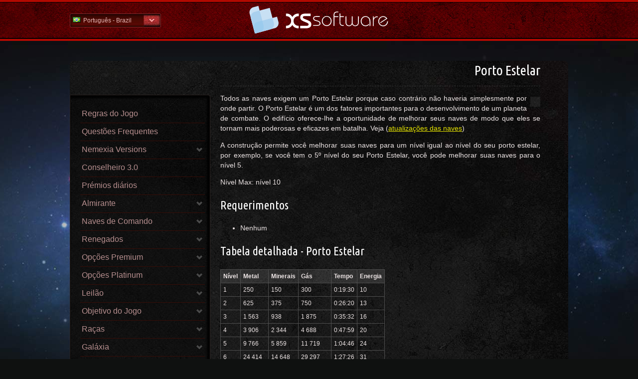

--- FILE ---
content_type: text/html; charset=UTF-8
request_url: http://help.xs-software.com/pt_BR/nemexia-350-311.html
body_size: 99138
content:
<!DOCTYPE html>
<!--[if lt IE 7]>      <html class="no-js lt-ie9 lt-ie8 lt-ie7"> <![endif]-->
<!--[if IE 7]>         <html class="no-js lt-ie9 lt-ie8"> <![endif]-->
<!--[if IE 8]>         <html class="no-js lt-ie9"> <![endif]-->
<!--[if gt IE 8]><!--> <html class="no-js"> <!--<![endif]-->
<head>
<title>XS Software | NEMEXIUS seção de juda | Confedera&amp;ccedil;&amp;atilde;o - Constru&amp;ccedil;&amp;otilde;es | Porto Estelar</title><meta http-equiv="X-UA-Compatible" content="IE=edge,chrome=1" >
<meta name="viewport" content="width=device-width" >
<meta http-equiv="Content-Type" content="text/html; charset=UTF-8" >
<meta name="description" content=" Jogo de Estratégia Espacial online-ajuda " >

<link href='http://fonts.googleapis.com/css?family=Ubuntu:400,700|Ubuntu+Condensed&subset=latin,cyrillic-ext,greek-ext,latin-ext' rel='stylesheet' type='text/css'>
<link href="/assets/img/favicon.ico" rel="shortcut icon" type="image/vnd.microsoft.icon" />
<link href="/assets/css/normalize.css" media="screen" rel="stylesheet" type="text/css" ><link href="/assets/css/main.css" media="screen" rel="stylesheet" type="text/css" >
<link href="/assets/css/normalize.css" media="screen" rel="stylesheet" type="text/css" ><link href="/assets/css/help.css" media="screen" rel="stylesheet" type="text/css" >
<link href="/assets/css/main.css" media="screen" rel="stylesheet" type="text/css" >
<link href="/assets/css/normalize.css" media="screen" rel="stylesheet" type="text/css" >

<link href='http://fonts.googleapis.com/css?family=Play:400,700&subset=latin,cyrillic-ext,greek-ext,greek,latin-ext,cyrillic' rel='stylesheet' type='text/css'>
</head>

<body dir="ltr" class="nemexia">


    <header class="wrapper clearfix">
    	<div id="headWrap">
    		<div id="headCont">
		    	<nav class="top-nav right">
	<div class="arrowNav"></div>
    <ul class="clearfix">
                <li>
            <a title="Arabic - Saudi Arabia" href="/ar_SA/nemexia-350-311.html" class="">
                <span class="flag ar_SA"></span>
                عربي            </a>
        </li>
                <li>
            <a title="Bulgarian - Bulgaria" href="/bg_BG/nemexia-350-311.html" class="">
                <span class="flag bg_BG"></span>
                Български            </a>
        </li>
                <li>
            <a title="Croatian - Croatia" href="/hr_HR/nemexia-350-311.html" class="">
                <span class="flag hr_HR"></span>
                Hrvatski            </a>
        </li>
                <li>
            <a title="Czech - Czech Republic" href="/cz_CZ/nemexia-350-311.html" class="">
                <span class="flag cz_CZ"></span>
                Česky            </a>
        </li>
                <li>
            <a title="English - Global" href="/en_EN/nemexia-350-311.html" class="">
                <span class="flag en_EN"></span>
                English            </a>
        </li>
                <li>
            <a title="Farsi - Iran" href="/ir_IR/nemexia-350-311.html" class="">
                <span class="flag ir_IR"></span>
                پارسی            </a>
        </li>
                <li>
            <a title="French - France" href="/fr_FR/nemexia-350-311.html" class="">
                <span class="flag fr_FR"></span>
                Français            </a>
        </li>
                <li>
            <a title="German - Germany" href="/de_DE/nemexia-350-311.html" class="">
                <span class="flag de_DE"></span>
                Deutsch            </a>
        </li>
                <li>
            <a title="Greek - Greece" href="/gr_GR/nemexia-350-311.html" class="">
                <span class="flag gr_GR"></span>
                Ελληνικά            </a>
        </li>
                <li>
            <a title="Hungarian - Hungary" href="/hu_HU/nemexia-350-311.html" class="">
                <span class="flag hu_HU"></span>
                Magyar            </a>
        </li>
                <li>
            <a title="Italian - Italy" href="/it_IT/nemexia-350-311.html" class="">
                <span class="flag it_IT"></span>
                Italiano            </a>
        </li>
                <li>
            <a title="Polish - Poland" href="/pl_PL/nemexia-350-311.html" class="">
                <span class="flag pl_PL"></span>
                Polski            </a>
        </li>
                <li>
            <a title="Portuguese - Brazil" href="/pt_BR/nemexia-350-311.html" class="active">
                <span class="flag pt_BR"></span>
                Português - Brazil            </a>
        </li>
                <li>
            <a title="Romania - Romania" href="/ro_RO/nemexia-350-311.html" class="">
                <span class="flag ro_RO"></span>
                Română            </a>
        </li>
                <li>
            <a title="Slovak - Slovakia" href="/sk_SK/nemexia-350-311.html" class="">
                <span class="flag sk_SK"></span>
                Slovenčina            </a>
        </li>
                <li>
            <a title="Spanish - Spain" href="/es_ES/nemexia-350-311.html" class="">
                <span class="flag es_ES"></span>
                Español            </a>
        </li>
                <li>
            <a title="Turkish - Turkey" href="/tr_TR/nemexia-350-311.html" class="">
                <span class="flag tr_TR"></span>
                Türkçe            </a>
        </li>
        </ul>
    <span class="current"><span class="flag pt_BR"></span>Português - Brazil</span>
</nav>


						        <a href="/pt_BR/nemexia.html" title="Bem-vindo à seção da ajuda" id="logo">
		            Ajuda home				</a>
						        
		        <!--<div id="search">
			        <input type="text" value="Pesquisa...">
			        <input type="button" value="">
		        </div>-->
		
		        
    		</div>
    	</div>

<!-- content start -->
<div class="content wrapper">
    <section class="content-inner clearfix">



<div class="clearfix">

    <aside id="gamesAside">
    
    
    

<!-- Topics tree start -->
<ul id="topics-tree">


                <li class="">
    	<div class="selectedTic"></div>
        <a href="/pt_BR/nemexia-1.html" title="Regras do Jogo">
            Regras do Jogo        </a>
    </li>
    

                <li class="">
    	<div class="selectedTic"></div>
        <a href="/pt_BR/nemexia-246.html" title="Questões Frequentes">
            Questões Frequentes        </a>
    </li>
    

                <li class=""><span role="link" title="Nemexia Versions">Nemexia Versions</span>
        <!-- Subtopics start -->
        <ul>
        
                        <li class="">
            	<div class="selectedTic"></div>
                <a href="/pt_BR/nemexia-1222-1221.html" title="Nemexius 3.5">
                    Nemexius 3.5                </a>
            </li>
        
                        <li class="">
            	<div class="selectedTic"></div>
                <a href="/pt_BR/nemexia-1222-38.html" title="Nemexius 2.5">
                    Nemexius 2.5                </a>
            </li>
        
                        <li class="">
            	<div class="selectedTic"></div>
                <a href="/pt_BR/nemexia-1222-75.html" title="Nemexius 3.0">
                    Nemexius 3.0                </a>
            </li>
                </ul>
        <!-- Subtopics end -->
    </li>
    

                <li class="">
    	<div class="selectedTic"></div>
        <a href="/pt_BR/nemexia-229.html" title="Conselheiro 3.0">
            Conselheiro 3.0        </a>
    </li>
    

                <li class="">
    	<div class="selectedTic"></div>
        <a href="/pt_BR/nemexia-171.html" title="Pr&eacute;mios di&aacute;rios">
            Pr&eacute;mios di&aacute;rios        </a>
    </li>
    

                <li class=""><span role="link" title="Almirante">Almirante</span>
        <!-- Subtopics start -->
        <ul>
        
                        <li class="">
            	<div class="selectedTic"></div>
                <a href="/pt_BR/nemexia-144-34.html" title="Visão Geral">
                    Visão Geral                </a>
            </li>
        
                        <li class="">
            	<div class="selectedTic"></div>
                <a href="/pt_BR/nemexia-144-71.html" title="Estatísticas do almirante">
                    Estatísticas do almirante                </a>
            </li>
        
                        <li class="">
            	<div class="selectedTic"></div>
                <a href="/pt_BR/nemexia-144-107.html" title="Habilidades do almirante">
                    Habilidades do almirante                </a>
            </li>
                </ul>
        <!-- Subtopics end -->
    </li>
    

                <li class=""><span role="link" title="Naves de Comando">Naves de Comando</span>
        <!-- Subtopics start -->
        <ul>
        
                        <li class="">
            	<div class="selectedTic"></div>
                <a href="/pt_BR/nemexia-192-35.html" title="NC Visão Geral">
                    NC Visão Geral                </a>
            </li>
        
                        <li class="">
            	<div class="selectedTic"></div>
                <a href="/pt_BR/nemexia-192-72.html" title="Corsário">
                    Corsário                </a>
            </li>
        
                        <li class="">
            	<div class="selectedTic"></div>
                <a href="/pt_BR/nemexia-192-108.html" title="Caçador">
                    Caçador                </a>
            </li>
        
                        <li class="">
            	<div class="selectedTic"></div>
                <a href="/pt_BR/nemexia-192-141.html" title="Executor">
                    Executor                </a>
            </li>
        
                        <li class="">
            	<div class="selectedTic"></div>
                <a href="/pt_BR/nemexia-192-169.html" title="Escavadeira">
                    Escavadeira                </a>
            </li>
        
                        <li class="">
            	<div class="selectedTic"></div>
                <a href="/pt_BR/nemexia-192-191.html" title="Tufão">
                    Tufão                </a>
            </li>
        
                        <li class="">
            	<div class="selectedTic"></div>
                <a href="/pt_BR/nemexia-192-210.html" title="Víbora">
                    Víbora                </a>
            </li>
        
                        <li class="">
            	<div class="selectedTic"></div>
                <a href="/pt_BR/nemexia-192-228.html" title="Corruptor">
                    Corruptor                </a>
            </li>
        
                        <li class="">
            	<div class="selectedTic"></div>
                <a href="/pt_BR/nemexia-192-245.html" title="Escorpião">
                    Escorpião                </a>
            </li>
        
                        <li class="">
            	<div class="selectedTic"></div>
                <a href="/pt_BR/nemexia-192-258.html" title="Anihilator">
                    Anihilator                </a>
            </li>
        
                        <li class="">
            	<div class="selectedTic"></div>
                <a href="/pt_BR/nemexia-192-271.html" title="Regenerator">
                    Regenerator                </a>
            </li>
                </ul>
        <!-- Subtopics end -->
    </li>
    

                <li class=""><span role="link" title="Renegados">Renegados</span>
        <!-- Subtopics start -->
        <ul>
        
                        <li class="">
            	<div class="selectedTic"></div>
                <a href="/pt_BR/nemexia-111-37.html" title="Renegados">
                    Renegados                </a>
            </li>
        
                        <li class="">
            	<div class="selectedTic"></div>
                <a href="/pt_BR/nemexia-111-143.html" title="Naves dos Renegados">
                    Naves dos Renegados                </a>
            </li>
        
                        <li class="">
            	<div class="selectedTic"></div>
                <a href="/pt_BR/nemexia-111-110.html" title="Ataque de Renegados">
                    Ataque de Renegados                </a>
            </li>
        
                        <li class="">
            	<div class="selectedTic"></div>
                <a href="/pt_BR/nemexia-111-74.html" title="Espionagem dos Renegados">
                    Espionagem dos Renegados                </a>
            </li>
                </ul>
        <!-- Subtopics end -->
    </li>
    

                <li class=""><span role="link" title="Op&ccedil;&otilde;es Premium">Op&ccedil;&otilde;es Premium</span>
        <!-- Subtopics start -->
        <ul>
        
                        <li class="">
            	<div class="selectedTic"></div>
                <a href="/pt_BR/nemexia-259-145.html" title="Créditos">
                    Créditos                </a>
            </li>
        
                        <li class="">
            	<div class="selectedTic"></div>
                <a href="/pt_BR/nemexia-259-1216.html" title="C&aacute;psulas">
                    C&aacute;psulas                </a>
            </li>
        
                        <li class="">
            	<div class="selectedTic"></div>
                <a href="/pt_BR/nemexia-259-282.html" title="Conta Premium">
                    Conta Premium                </a>
            </li>
        
                        <li class="">
            	<div class="selectedTic"></div>
                <a href="/pt_BR/nemexia-259-315.html" title="Especialidades">
                    Especialidades                </a>
            </li>
        
                        <li class="">
            	<div class="selectedTic"></div>
                <a href="/pt_BR/nemexia-259-172.html" title="Segurança Galática">
                    Segurança Galática                </a>
            </li>
        
                        <li class="">
            	<div class="selectedTic"></div>
                <a href="/pt_BR/nemexia-259-113.html" title="Consum&iacute;veis">
                    Consum&iacute;veis                </a>
            </li>
        
                        <li class="">
            	<div class="selectedTic"></div>
                <a href="/pt_BR/nemexia-259-303.html" title="Compra de Recursos">
                    Compra de Recursos                </a>
            </li>
        
                        <li class="">
            	<div class="selectedTic"></div>
                <a href="/pt_BR/nemexia-259-193.html" title="Construção Instantânea">
                    Construção Instantânea                </a>
            </li>
        
                        <li class="">
            	<div class="selectedTic"></div>
                <a href="/pt_BR/nemexia-259-212.html" title="Pesquisa Imediata">
                    Pesquisa Imediata                </a>
            </li>
        
                        <li class="">
            	<div class="selectedTic"></div>
                <a href="/pt_BR/nemexia-259-260.html" title="Compra de Ozônio">
                    Compra de Ozônio                </a>
            </li>
        
                        <li class="">
            	<div class="selectedTic"></div>
                <a href="/pt_BR/nemexia-259-291.html" title="Proteção">
                    Proteção                </a>
            </li>
        
                        <li class="">
            	<div class="selectedTic"></div>
                <a href="/pt_BR/nemexia-259-321.html" title="Férias">
                    Férias                </a>
            </li>
        
                        <li class="">
            	<div class="selectedTic"></div>
                <a href="/pt_BR/nemexia-259-309.html" title="Aventura Espacial">
                    Aventura Espacial                </a>
            </li>
        
                        <li class="">
            	<div class="selectedTic"></div>
                <a href="/pt_BR/nemexia-259-77.html" title="Trocar seu Nickname">
                    Trocar seu Nickname                </a>
            </li>
        
                        <li class="">
            	<div class="selectedTic"></div>
                <a href="/pt_BR/nemexia-259-247.html" title="Colorir seu nome ">
                    Colorir seu nome                 </a>
            </li>
        
                        <li class="">
            	<div class="selectedTic"></div>
                <a href="/pt_BR/nemexia-259-273.html" title="Imagem do Planeta">
                    Imagem do Planeta                </a>
            </li>
        
                        <li class="">
            	<div class="selectedTic"></div>
                <a href="/pt_BR/nemexia-259-297.html" title="Realocar seu Planeta">
                    Realocar seu Planeta                </a>
            </li>
        
                        <li class="">
            	<div class="selectedTic"></div>
                <a href="/pt_BR/nemexia-259-3.html" title="Logótipo da Aliança">
                    Logótipo da Aliança                </a>
            </li>
        
                        <li class="">
            	<div class="selectedTic"></div>
                <a href="/pt_BR/nemexia-259-40.html" title="Colorir seu nome de Aliança">
                    Colorir seu nome de Aliança                </a>
            </li>
        
                        <li class="">
            	<div class="selectedTic"></div>
                <a href="/pt_BR/nemexia-259-327.html" title="Cupons">
                    Cupons                </a>
            </li>
        
                        <li class="">
            	<div class="selectedTic"></div>
                <a href="/pt_BR/nemexia-259-230.html" title="Motivação">
                    Motivação                </a>
            </li>
        
                        <li class="">
            	<div class="selectedTic"></div>
                <a href="/pt_BR/nemexia-259-1218.html" title="Ofertas Especiais">
                    Ofertas Especiais                </a>
            </li>
                </ul>
        <!-- Subtopics end -->
    </li>
    

                <li class=""><span role="link" title="Op&ccedil;&otilde;es Platinum">Op&ccedil;&otilde;es Platinum</span>
        <!-- Subtopics start -->
        <ul>
        
                        <li class="">
            	<div class="selectedTic"></div>
                <a href="/pt_BR/nemexia-272-281.html" title="Programa Platinum">
                    Programa Platinum                </a>
            </li>
        
                        <li class="">
            	<div class="selectedTic"></div>
                <a href="/pt_BR/nemexia-272-2.html" title="Estrelas">
                    Estrelas                </a>
            </li>
        
                        <li class="">
            	<div class="selectedTic"></div>
                <a href="/pt_BR/nemexia-272-39.html" title="Conta Platinum Premium">
                    Conta Platinum Premium                </a>
            </li>
        
                        <li class="">
            	<div class="selectedTic"></div>
                <a href="/pt_BR/nemexia-272-76.html" title="Proteçao Platinum">
                    Proteçao Platinum                </a>
            </li>
        
                        <li class="">
            	<div class="selectedTic"></div>
                <a href="/pt_BR/nemexia-272-112.html" title="Férias Platinum">
                    Férias Platinum                </a>
            </li>
                </ul>
        <!-- Subtopics end -->
    </li>
    

                <li class=""><span role="link" title="Leil&atilde;o">Leil&atilde;o</span>
        <!-- Subtopics start -->
        <ul>
        
                        <li class="">
            	<div class="selectedTic"></div>
                <a href="/pt_BR/nemexia-290-36.html" title="Lailão Visão Geral">
                    Lailão Visão Geral                </a>
            </li>
        
                        <li class="">
            	<div class="selectedTic"></div>
                <a href="/pt_BR/nemexia-290-109.html" title="Apostar no Leilão">
                    Apostar no Leilão                </a>
            </li>
        
                        <li class="">
            	<div class="selectedTic"></div>
                <a href="/pt_BR/nemexia-290-142.html" title="Comprar no Leilão">
                    Comprar no Leilão                </a>
            </li>
        
                        <li class="">
            	<div class="selectedTic"></div>
                <a href="/pt_BR/nemexia-290-73.html" title="Pacotes no Leil&atilde;o">
                    Pacotes no Leil&atilde;o                </a>
            </li>
        
                        <li class="">
            	<div class="selectedTic"></div>
                <a href="/pt_BR/nemexia-290-170.html" title="Pacotes Ganhos">
                    Pacotes Ganhos                </a>
            </li>
                </ul>
        <!-- Subtopics end -->
    </li>
    

                <li class=""><span role="link" title="Objetivo do Jogo">Objetivo do Jogo</span>
        <!-- Subtopics start -->
        <ul>
        
                        <li class="">
            	<div class="selectedTic"></div>
                <a href="/pt_BR/nemexia-296-4.html" title="Objetivo do Jogo Visão Geral">
                    Objetivo do Jogo Visão Geral                </a>
            </li>
        
                        <li class="">
            	<div class="selectedTic"></div>
                <a href="/pt_BR/nemexia-296-41.html" title="Planeta de Equipe">
                    Planeta de Equipe                </a>
            </li>
        
                        <li class="">
            	<div class="selectedTic"></div>
                <a href="/pt_BR/nemexia-296-78.html" title="Cristais">
                    Cristais                </a>
            </li>
        
                        <li class="">
            	<div class="selectedTic"></div>
                <a href="/pt_BR/nemexia-296-114.html" title="Obeliscos">
                    Obeliscos                </a>
            </li>
        
                        <li class="">
            	<div class="selectedTic"></div>
                <a href="/pt_BR/nemexia-296-146.html" title="Supremo Portal Interestelar (SPI)">
                    Supremo Portal Interestelar (SPI)                </a>
            </li>
                </ul>
        <!-- Subtopics end -->
    </li>
    

                <li class=""><span role="link" title="Ra&ccedil;as">Ra&ccedil;as</span>
        <!-- Subtopics start -->
        <ul>
        
                        <li class="">
            	<div class="selectedTic"></div>
                <a href="/pt_BR/nemexia-302-5.html" title="Ra&ccedil;as ">
                    Ra&ccedil;as                 </a>
            </li>
        
                        <li class="">
            	<div class="selectedTic"></div>
                <a href="/pt_BR/nemexia-302-42.html" title="Confedera&ccedil;&atilde;o">
                    Confedera&ccedil;&atilde;o                </a>
            </li>
        
                        <li class="">
            	<div class="selectedTic"></div>
                <a href="/pt_BR/nemexia-302-79.html" title="Terteths">
                    Terteths                </a>
            </li>
        
                        <li class="">
            	<div class="selectedTic"></div>
                <a href="/pt_BR/nemexia-302-115.html" title="Noxis">
                    Noxis                </a>
            </li>
                </ul>
        <!-- Subtopics end -->
    </li>
    

                <li class=""><span role="link" title="Gal&aacute;xia">Gal&aacute;xia</span>
        <!-- Subtopics start -->
        <ul>
        
                        <li class="">
            	<div class="selectedTic"></div>
                <a href="/pt_BR/nemexia-314-6.html" title="Galáxia">
                    Galáxia                </a>
            </li>
        
                        <li class="">
            	<div class="selectedTic"></div>
                <a href="/pt_BR/nemexia-314-173.html" title="Legenda">
                    Legenda                </a>
            </li>
        
                        <li class="">
            	<div class="selectedTic"></div>
                <a href="/pt_BR/nemexia-314-80.html" title="Planetas">
                    Planetas                </a>
            </li>
        
                        <li class="">
            	<div class="selectedTic"></div>
                <a href="/pt_BR/nemexia-314-116.html" title="Planetas de Equipe">
                    Planetas de Equipe                </a>
            </li>
        
                        <li class="">
            	<div class="selectedTic"></div>
                <a href="/pt_BR/nemexia-314-43.html" title="Sóis">
                    Sóis                </a>
            </li>
        
                        <li class="">
            	<div class="selectedTic"></div>
                <a href="/pt_BR/nemexia-314-147.html" title="Asteróides">
                    Asteróides                </a>
            </li>
                </ul>
        <!-- Subtopics end -->
    </li>
    

                <li class=""><span role="link" title="Universo">Universo</span>
        <!-- Subtopics start -->
        <ul>
        
                        <li class="">
            	<div class="selectedTic"></div>
                <a href="/pt_BR/nemexia-308-33.html" title="Universo Visão Geral">
                    Universo Visão Geral                </a>
            </li>
        
                        <li class="">
            	<div class="selectedTic"></div>
                <a href="/pt_BR/nemexia-308-70.html" title="Morte Súbita">
                    Morte Súbita                </a>
            </li>
        
                        <li class="">
            	<div class="selectedTic"></div>
                <a href="/pt_BR/nemexia-308-106.html" title="Reinicio do Round">
                    Reinicio do Round                </a>
            </li>
                </ul>
        <!-- Subtopics end -->
    </li>
    

                <li class=""><span role="link" title="Eventos Aleat&oacute;rios">Eventos Aleat&oacute;rios</span>
        <!-- Subtopics start -->
        <ul>
        
                        <li class="">
            	<div class="selectedTic"></div>
                <a href="/pt_BR/nemexia-320-31.html" title="Eventos Aleat&oacute;rios Vis&atilde;o Geral">
                    Eventos Aleat&oacute;rios Vis&atilde;o Geral                </a>
            </li>
        
                        <li class="">
            	<div class="selectedTic"></div>
                <a href="/pt_BR/nemexia-320-68.html" title="Eventos Aleatórios Positivos">
                    Eventos Aleatórios Positivos                </a>
            </li>
        
                        <li class="">
            	<div class="selectedTic"></div>
                <a href="/pt_BR/nemexia-320-104.html" title="Eventos Aleat&oacute;rios Negativos">
                    Eventos Aleat&oacute;rios Negativos                </a>
            </li>
                </ul>
        <!-- Subtopics end -->
    </li>
    

                <li class=""><span role="link" title="Planeta">Planeta</span>
        <!-- Subtopics start -->
        <ul>
        
                        <li class="">
            	<div class="selectedTic"></div>
                <a href="/pt_BR/nemexia-326-8.html" title="Planeta">
                    Planeta                </a>
            </li>
        
                        <li class="">
            	<div class="selectedTic"></div>
                <a href="/pt_BR/nemexia-326-175.html" title="Opções do Planeta">
                    Opções do Planeta                </a>
            </li>
        
                        <li class="">
            	<div class="selectedTic"></div>
                <a href="/pt_BR/nemexia-326-45.html" title="Zonas do Planeta">
                    Zonas do Planeta                </a>
            </li>
        
                        <li class="">
            	<div class="selectedTic"></div>
                <a href="/pt_BR/nemexia-326-82.html" title="Filas no Planeta">
                    Filas no Planeta                </a>
            </li>
        
                        <li class="">
            	<div class="selectedTic"></div>
                <a href="/pt_BR/nemexia-326-118.html" title="Colonizar um Planeta">
                    Colonizar um Planeta                </a>
            </li>
        
                        <li class="">
            	<div class="selectedTic"></div>
                <a href="/pt_BR/nemexia-326-149.html" title="Destruir Planeta">
                    Destruir Planeta                </a>
            </li>
                </ul>
        <!-- Subtopics end -->
    </li>
    

                <li class=""><span role="link" title="Constru&ccedil;&otilde;es">Constru&ccedil;&otilde;es</span>
        <!-- Subtopics start -->
        <ul>
        
                        <li class="">
            	<div class="selectedTic"></div>
                <a href="/pt_BR/nemexia-331-18.html" title="Construções Visão Geral">
                    Construções Visão Geral                </a>
            </li>
        
                        <li class="">
            	<div class="selectedTic"></div>
                <a href="/pt_BR/nemexia-331-55.html" title="Destruição de Construções">
                    Destruição de Construções                </a>
            </li>
                </ul>
        <!-- Subtopics end -->
    </li>
    

                <li class=""><span role="link" title="Recursos">Recursos</span>
        <!-- Subtopics start -->
        <ul>
        
                        <li class="">
            	<div class="selectedTic"></div>
                <a href="/pt_BR/nemexia-329-7.html" title="Recursos Visão Geral">
                    Recursos Visão Geral                </a>
            </li>
        
                        <li class="">
            	<div class="selectedTic"></div>
                <a href="/pt_BR/nemexia-329-44.html" title="Metal">
                    Metal                </a>
            </li>
        
                        <li class="">
            	<div class="selectedTic"></div>
                <a href="/pt_BR/nemexia-329-81.html" title="Minerais">
                    Minerais                </a>
            </li>
        
                        <li class="">
            	<div class="selectedTic"></div>
                <a href="/pt_BR/nemexia-329-117.html" title="Gás">
                    Gás                </a>
            </li>
        
                        <li class="">
            	<div class="selectedTic"></div>
                <a href="/pt_BR/nemexia-329-213.html" title="Sucata">
                    Sucata                </a>
            </li>
        
                        <li class="">
            	<div class="selectedTic"></div>
                <a href="/pt_BR/nemexia-329-148.html" title="Energia">
                    Energia                </a>
            </li>
        
                        <li class="">
            	<div class="selectedTic"></div>
                <a href="/pt_BR/nemexia-329-174.html" title="População">
                    População                </a>
            </li>
        
                        <li class="">
            	<div class="selectedTic"></div>
                <a href="/pt_BR/nemexia-329-194.html" title="Ozônio">
                    Ozônio                </a>
            </li>
                </ul>
        <!-- Subtopics end -->
    </li>
    

                <li class=""><span role="link" title="Ci&ecirc;ncias">Ci&ecirc;ncias</span>
        <!-- Subtopics start -->
        <ul>
        
                        <li class="">
            	<div class="selectedTic"></div>
                <a href="/pt_BR/nemexia-333-10.html" title="Ciências Visão Geral">
                    Ciências Visão Geral                </a>
            </li>
        
                        <li class="">
            	<div class="selectedTic"></div>
                <a href="/pt_BR/nemexia-333-47.html" title="Física">
                    Física                </a>
            </li>
        
                        <li class="">
            	<div class="selectedTic"></div>
                <a href="/pt_BR/nemexia-333-84.html" title="Química">
                    Química                </a>
            </li>
        
                        <li class="">
            	<div class="selectedTic"></div>
                <a href="/pt_BR/nemexia-333-120.html" title="Matemática">
                    Matemática                </a>
            </li>
        
                        <li class="">
            	<div class="selectedTic"></div>
                <a href="/pt_BR/nemexia-333-151.html" title="Astronomia">
                    Astronomia                </a>
            </li>
        
                        <li class="">
            	<div class="selectedTic"></div>
                <a href="/pt_BR/nemexia-333-177.html" title="Espionagem">
                    Espionagem                </a>
            </li>
        
                        <li class="">
            	<div class="selectedTic"></div>
                <a href="/pt_BR/nemexia-333-196.html" title="Systemas Radar">
                    Systemas Radar                </a>
            </li>
        
                        <li class="">
            	<div class="selectedTic"></div>
                <a href="/pt_BR/nemexia-333-215.html" title="Defesa de Naves">
                    Defesa de Naves                </a>
            </li>
        
                        <li class="">
            	<div class="selectedTic"></div>
                <a href="/pt_BR/nemexia-333-249.html" title="Motores à Jato">
                    Motores à Jato                </a>
            </li>
        
                        <li class="">
            	<div class="selectedTic"></div>
                <a href="/pt_BR/nemexia-333-232.html" title="Células de Combustível">
                    Células de Combustível                </a>
            </li>
        
                        <li class="">
            	<div class="selectedTic"></div>
                <a href="/pt_BR/nemexia-333-262.html" title="Ciência do Laser">
                    Ciência do Laser                </a>
            </li>
        
                        <li class="">
            	<div class="selectedTic"></div>
                <a href="/pt_BR/nemexia-333-274.html" title="Ciência do Íon">
                    Ciência do Íon                </a>
            </li>
        
                        <li class="">
            	<div class="selectedTic"></div>
                <a href="/pt_BR/nemexia-333-283.html" title="Ciência do Plasma">
                    Ciência do Plasma                </a>
            </li>
        
                        <li class="">
            	<div class="selectedTic"></div>
                <a href="/pt_BR/nemexia-333-292.html" title="Ecologia">
                    Ecologia                </a>
            </li>
        
                        <li class="">
            	<div class="selectedTic"></div>
                <a href="/pt_BR/nemexia-333-298.html" title="Hiperespaço">
                    Hiperespaço                </a>
            </li>
        
                        <li class="">
            	<div class="selectedTic"></div>
                <a href="/pt_BR/nemexia-333-304.html" title="Universos Paralelos">
                    Universos Paralelos                </a>
            </li>
        
                        <li class="">
            	<div class="selectedTic"></div>
                <a href="/pt_BR/nemexia-333-328.html" title="Construção Definitiva">
                    Construção Definitiva                </a>
            </li>
        
                        <li class="">
            	<div class="selectedTic"></div>
                <a href="/pt_BR/nemexia-333-310.html" title="Armadura Leve">
                    Armadura Leve                </a>
            </li>
        
                        <li class="">
            	<div class="selectedTic"></div>
                <a href="/pt_BR/nemexia-333-316.html" title="Armadura M&eacute;dia">
                    Armadura M&eacute;dia                </a>
            </li>
        
                        <li class="">
            	<div class="selectedTic"></div>
                <a href="/pt_BR/nemexia-333-322.html" title="Armadura Pesada">
                    Armadura Pesada                </a>
            </li>
        
                        <li class="">
            	<div class="selectedTic"></div>
                <a href="/pt_BR/nemexia-333-330.html" title="Força de Ataque">
                    Força de Ataque                </a>
            </li>
        
                        <li class="">
            	<div class="selectedTic"></div>
                <a href="/pt_BR/nemexia-333-332.html" title="Defesa Imediata">
                    Defesa Imediata                </a>
            </li>
        
                        <li class="">
            	<div class="selectedTic"></div>
                <a href="/pt_BR/nemexia-333-334.html" title="Dano Crítico">
                    Dano Crítico                </a>
            </li>
                </ul>
        <!-- Subtopics end -->
    </li>
    

                <li class=""><span role="link" title="Naves">Naves</span>
        <!-- Subtopics start -->
        <ul>
        
                        <li class="">
            	<div class="selectedTic"></div>
                <a href="/pt_BR/nemexia-335-16.html" title="Naves Visão Geral">
                    Naves Visão Geral                </a>
            </li>
        
                        <li class="">
            	<div class="selectedTic"></div>
                <a href="/pt_BR/nemexia-335-90.html" title="Arma das Naves">
                    Arma das Naves                </a>
            </li>
        
                        <li class="">
            	<div class="selectedTic"></div>
                <a href="/pt_BR/nemexia-335-126.html" title="Arma das Naves">
                    Arma das Naves                </a>
            </li>
        
                        <li class="">
            	<div class="selectedTic"></div>
                <a href="/pt_BR/nemexia-335-53.html" title="Caractarísticas das Naves">
                    Caractarísticas das Naves                </a>
            </li>
        
                        <li class="">
            	<div class="selectedTic"></div>
                <a href="/pt_BR/nemexia-335-155.html" title="Atualizações de Naves">
                    Atualizações de Naves                </a>
            </li>
                </ul>
        <!-- Subtopics end -->
    </li>
    

                <li class=""><span role="link" title="Habilidades">Habilidades</span>
        <!-- Subtopics start -->
        <ul>
        
                        <li class="">
            	<div class="selectedTic"></div>
                <a href="/pt_BR/nemexia-336-28.html" title="Habilidades Visão Geral">
                    Habilidades Visão Geral                </a>
            </li>
        
                        <li class="">
            	<div class="selectedTic"></div>
                <a href="/pt_BR/nemexia-336-65.html" title="Ignorar armadura">
                    Ignorar armadura                </a>
            </li>
        
                        <li class="">
            	<div class="selectedTic"></div>
                <a href="/pt_BR/nemexia-336-101.html" title="Devastar">
                    Devastar                </a>
            </li>
        
                        <li class="">
            	<div class="selectedTic"></div>
                <a href="/pt_BR/nemexia-336-137.html" title="VIda B&ocirc;nus">
                    VIda B&ocirc;nus                </a>
            </li>
        
                        <li class="">
            	<div class="selectedTic"></div>
                <a href="/pt_BR/nemexia-336-165.html" title="Incentivador de armadura">
                    Incentivador de armadura                </a>
            </li>
        
                        <li class="">
            	<div class="selectedTic"></div>
                <a href="/pt_BR/nemexia-336-189.html" title="Reviver">
                    Reviver                </a>
            </li>
        
                        <li class="">
            	<div class="selectedTic"></div>
                <a href="/pt_BR/nemexia-336-208.html" title="Mega poder">
                    Mega poder                </a>
            </li>
        
                        <li class="">
            	<div class="selectedTic"></div>
                <a href="/pt_BR/nemexia-336-226.html" title="Congelando">
                    Congelando                </a>
            </li>
        
                        <li class="">
            	<div class="selectedTic"></div>
                <a href="/pt_BR/nemexia-336-243.html" title="Artilharia">
                    Artilharia                </a>
            </li>
        
                        <li class="">
            	<div class="selectedTic"></div>
                <a href="/pt_BR/nemexia-336-256.html" title="Detonação">
                    Detonação                </a>
            </li>
        
                        <li class="">
            	<div class="selectedTic"></div>
                <a href="/pt_BR/nemexia-336-269.html" title="Destruindo planetas">
                    Destruindo planetas                </a>
            </li>
                </ul>
        <!-- Subtopics end -->
    </li>
    

                <li class=""><span role="link" title="Defesa">Defesa</span>
        <!-- Subtopics start -->
        <ul>
        
                        <li class="">
            	<div class="selectedTic"></div>
                <a href="/pt_BR/nemexia-337-17.html" title="Defesa Visão Geral">
                    Defesa Visão Geral                </a>
            </li>
        
                        <li class="">
            	<div class="selectedTic"></div>
                <a href="/pt_BR/nemexia-337-91.html" title="Arma da Defesa">
                    Arma da Defesa                </a>
            </li>
        
                        <li class="">
            	<div class="selectedTic"></div>
                <a href="/pt_BR/nemexia-337-127.html" title="Armaduras da Defesa">
                    Armaduras da Defesa                </a>
            </li>
        
                        <li class="">
            	<div class="selectedTic"></div>
                <a href="/pt_BR/nemexia-337-54.html" title="Características da Defesa">
                    Características da Defesa                </a>
            </li>
                </ul>
        <!-- Subtopics end -->
    </li>
    

                <li class=""><span role="link" title="V&ocirc;os">V&ocirc;os</span>
        <!-- Subtopics start -->
        <ul>
        
                        <li class="">
            	<div class="selectedTic"></div>
                <a href="/pt_BR/nemexia-338-9.html" title="Vôos Visão Geral">
                    Vôos Visão Geral                </a>
            </li>
        
                        <li class="">
            	<div class="selectedTic"></div>
                <a href="/pt_BR/nemexia-338-83.html" title="Espionagem">
                    Espionagem                </a>
            </li>
        
                        <li class="">
            	<div class="selectedTic"></div>
                <a href="/pt_BR/nemexia-338-46.html" title="Transporte">
                    Transporte                </a>
            </li>
        
                        <li class="">
            	<div class="selectedTic"></div>
                <a href="/pt_BR/nemexia-338-119.html" title="Ataque">
                    Ataque                </a>
            </li>
        
                        <li class="">
            	<div class="selectedTic"></div>
                <a href="/pt_BR/nemexia-338-150.html" title="Pirataria">
                    Pirataria                </a>
            </li>
        
                        <li class="">
            	<div class="selectedTic"></div>
                <a href="/pt_BR/nemexia-338-176.html" title="Estação">
                    Estação                </a>
            </li>
        
                        <li class="">
            	<div class="selectedTic"></div>
                <a href="/pt_BR/nemexia-338-195.html" title="Reciclagem">
                    Reciclagem                </a>
            </li>
        
                        <li class="">
            	<div class="selectedTic"></div>
                <a href="/pt_BR/nemexia-338-214.html" title="Suporte de Sol">
                    Suporte de Sol                </a>
            </li>
        
                        <li class="">
            	<div class="selectedTic"></div>
                <a href="/pt_BR/nemexia-338-231.html" title="Colonização">
                    Colonização                </a>
            </li>
        
                        <li class="">
            	<div class="selectedTic"></div>
                <a href="/pt_BR/nemexia-338-248.html" title="Astrocolheita">
                    Astrocolheita                </a>
            </li>
        
                        <li class="">
            	<div class="selectedTic"></div>
                <a href="/pt_BR/nemexia-338-261.html" title="Viagem Espacial">
                    Viagem Espacial                </a>
            </li>
                </ul>
        <!-- Subtopics end -->
    </li>
    

                <li class=""><span role="link" title="Batalhas">Batalhas</span>
        <!-- Subtopics start -->
        <ul>
        
                        <li class="">
            	<div class="selectedTic"></div>
                <a href="/pt_BR/nemexia-339-15.html" title="Sistema de batalha">
                    Sistema de batalha                </a>
            </li>
        
                        <li class="">
            	<div class="selectedTic"></div>
                <a href="/pt_BR/nemexia-339-52.html" title="Relatório de Batalha">
                    Relatório de Batalha                </a>
            </li>
        
                        <li class="">
            	<div class="selectedTic"></div>
                <a href="/pt_BR/nemexia-339-89.html" title="Batalha Visão Geral">
                    Batalha Visão Geral                </a>
            </li>
        
                        <li class="">
            	<div class="selectedTic"></div>
                <a href="/pt_BR/nemexia-339-125.html" title="Simulador de Batalha">
                    Simulador de Batalha                </a>
            </li>
                </ul>
        <!-- Subtopics end -->
    </li>
    

                <li class=""><span role="link" title="Alian&ccedil;as">Alian&ccedil;as</span>
        <!-- Subtopics start -->
        <ul>
        
                        <li class="">
            	<div class="selectedTic"></div>
                <a href="/pt_BR/nemexia-340-11.html" title="Aliança Visão Geral">
                    Aliança Visão Geral                </a>
            </li>
        
                        <li class="">
            	<div class="selectedTic"></div>
                <a href="/pt_BR/nemexia-340-1219.html" title="N&iacute;veis da Alian&ccedil;a">
                    N&iacute;veis da Alian&ccedil;a                </a>
            </li>
        
                        <li class="">
            	<div class="selectedTic"></div>
                <a href="/pt_BR/nemexia-340-1220.html" title="Habilidades da Alian&ccedil;a">
                    Habilidades da Alian&ccedil;a                </a>
            </li>
        
                        <li class="">
            	<div class="selectedTic"></div>
                <a href="/pt_BR/nemexia-340-48.html" title="Líder da Aliança">
                    Líder da Aliança                </a>
            </li>
        
                        <li class="">
            	<div class="selectedTic"></div>
                <a href="/pt_BR/nemexia-340-85.html" title="Rankings">
                    Rankings                </a>
            </li>
        
                        <li class="">
            	<div class="selectedTic"></div>
                <a href="/pt_BR/nemexia-340-121.html" title="Juntar uma Aliança">
                    Juntar uma Aliança                </a>
            </li>
        
                        <li class="">
            	<div class="selectedTic"></div>
                <a href="/pt_BR/nemexia-340-152.html" title="Deixar uma Aliança">
                    Deixar uma Aliança                </a>
            </li>
                </ul>
        <!-- Subtopics end -->
    </li>
    

                <li class=""><span role="link" title="Pol&iacute;ticas">Pol&iacute;ticas</span>
        <!-- Subtopics start -->
        <ul>
        
                        <li class="">
            	<div class="selectedTic"></div>
                <a href="/pt_BR/nemexia-341-12.html" title="Política Visão Geral">
                    Política Visão Geral                </a>
            </li>
        
                        <li class="">
            	<div class="selectedTic"></div>
                <a href="/pt_BR/nemexia-341-86.html" title="Aliança Militar">
                    Aliança Militar                </a>
            </li>
        
                        <li class="">
            	<div class="selectedTic"></div>
                <a href="/pt_BR/nemexia-341-122.html" title="Pacto de Não-Agressão (PNA)">
                    Pacto de Não-Agressão (PNA)                </a>
            </li>
        
                        <li class="">
            	<div class="selectedTic"></div>
                <a href="/pt_BR/nemexia-341-49.html" title="Guerra">
                    Guerra                </a>
            </li>
                </ul>
        <!-- Subtopics end -->
    </li>
    

                <li class=""><span role="link" title="Planeta de Equipe">Planeta de Equipe</span>
        <!-- Subtopics start -->
        <ul>
        
                        <li class="">
            	<div class="selectedTic"></div>
                <a href="/pt_BR/nemexia-342-13.html" title="Planeta de Equipe Visão Geral">
                    Planeta de Equipe Visão Geral                </a>
            </li>
        
                        <li class="">
            	<div class="selectedTic"></div>
                <a href="/pt_BR/nemexia-342-50.html" title="Delaração de Planeta de Equipe">
                    Delaração de Planeta de Equipe                </a>
            </li>
        
                        <li class="">
            	<div class="selectedTic"></div>
                <a href="/pt_BR/nemexia-342-87.html" title="Gestão do Planeta de Equipe ">
                    Gestão do Planeta de Equipe                 </a>
            </li>
        
                        <li class="">
            	<div class="selectedTic"></div>
                <a href="/pt_BR/nemexia-342-123.html" title="Zonas do Planeta de Equipe">
                    Zonas do Planeta de Equipe                </a>
            </li>
        
                        <li class="">
            	<div class="selectedTic"></div>
                <a href="/pt_BR/nemexia-342-153.html" title="Filas no Planeta de Equipe">
                    Filas no Planeta de Equipe                </a>
            </li>
        
                        <li class="">
            	<div class="selectedTic"></div>
                <a href="/pt_BR/nemexia-342-178.html" title="Construções no Planeta de Equipe">
                    Construções no Planeta de Equipe                </a>
            </li>
        
                        <li class="">
            	<div class="selectedTic"></div>
                <a href="/pt_BR/nemexia-342-197.html" title="Ciências no Planeta de Equipe">
                    Ciências no Planeta de Equipe                </a>
            </li>
        
                        <li class="">
            	<div class="selectedTic"></div>
                <a href="/pt_BR/nemexia-342-216.html" title="Naves no Planeta de Equipe">
                    Naves no Planeta de Equipe                </a>
            </li>
        
                        <li class="">
            	<div class="selectedTic"></div>
                <a href="/pt_BR/nemexia-342-233.html" title="Defesa no Planeta de Equipe">
                    Defesa no Planeta de Equipe                </a>
            </li>
                </ul>
        <!-- Subtopics end -->
    </li>
    

                <li class=""><span role="link" title="V&ocirc;os de Equipe">V&ocirc;os de Equipe</span>
        <!-- Subtopics start -->
        <ul>
        
                        <li class="">
            	<div class="selectedTic"></div>
                <a href="/pt_BR/nemexia-343-14.html" title="Vôos de Equipe Visão Geral">
                    Vôos de Equipe Visão Geral                </a>
            </li>
        
                        <li class="">
            	<div class="selectedTic"></div>
                <a href="/pt_BR/nemexia-343-51.html" title="Espionagem de Equipe">
                    Espionagem de Equipe                </a>
            </li>
        
                        <li class="">
            	<div class="selectedTic"></div>
                <a href="/pt_BR/nemexia-343-154.html" title="Ataque de Sol">
                    Ataque de Sol                </a>
            </li>
        
                        <li class="">
            	<div class="selectedTic"></div>
                <a href="/pt_BR/nemexia-343-88.html" title="Ataque de Equipe">
                    Ataque de Equipe                </a>
            </li>
        
                        <li class="">
            	<div class="selectedTic"></div>
                <a href="/pt_BR/nemexia-343-124.html" title="Reciclagem no Planeta de Equipe">
                    Reciclagem no Planeta de Equipe                </a>
            </li>
        
                        <li class="">
            	<div class="selectedTic"></div>
                <a href="/pt_BR/nemexia-343-179.html" title="Pirataria de Equipe">
                    Pirataria de Equipe                </a>
            </li>
        
                        <li class="">
            	<div class="selectedTic"></div>
                <a href="/pt_BR/nemexia-343-198.html" title="A Viagem Espacial de Equipe">
                    A Viagem Espacial de Equipe                </a>
            </li>
                </ul>
        <!-- Subtopics end -->
    </li>
    

                <li class=""><span role="link" title="Confedera&ccedil;&atilde;o - Naves">Confedera&ccedil;&atilde;o - Naves</span>
        <!-- Subtopics start -->
        <ul>
        
                        <li class="">
            	<div class="selectedTic"></div>
                <a href="/pt_BR/nemexia-344-19.html" title="Nave de Carga">
                    Nave de Carga                </a>
            </li>
        
                        <li class="">
            	<div class="selectedTic"></div>
                <a href="/pt_BR/nemexia-344-56.html" title="Meganave de Carga">
                    Meganave de Carga                </a>
            </li>
        
                        <li class="">
            	<div class="selectedTic"></div>
                <a href="/pt_BR/nemexia-344-92.html" title="Explorador">
                    Explorador                </a>
            </li>
        
                        <li class="">
            	<div class="selectedTic"></div>
                <a href="/pt_BR/nemexia-344-128.html" title="Cruzador">
                    Cruzador                </a>
            </li>
        
                        <li class="">
            	<div class="selectedTic"></div>
                <a href="/pt_BR/nemexia-344-156.html" title="Guarda">
                    Guarda                </a>
            </li>
        
                        <li class="">
            	<div class="selectedTic"></div>
                <a href="/pt_BR/nemexia-344-180.html" title="Cruzador de Batalha">
                    Cruzador de Batalha                </a>
            </li>
        
                        <li class="">
            	<div class="selectedTic"></div>
                <a href="/pt_BR/nemexia-344-199.html" title="Destruidor">
                    Destruidor                </a>
            </li>
        
                        <li class="">
            	<div class="selectedTic"></div>
                <a href="/pt_BR/nemexia-344-217.html" title="Bombardeiro">
                    Bombardeiro                </a>
            </li>
        
                        <li class="">
            	<div class="selectedTic"></div>
                <a href="/pt_BR/nemexia-344-234.html" title="Estrela da Morte">
                    Estrela da Morte                </a>
            </li>
        
                        <li class="">
            	<div class="selectedTic"></div>
                <a href="/pt_BR/nemexia-344-250.html" title="Nave de Colonização">
                    Nave de Colonização                </a>
            </li>
        
                        <li class="">
            	<div class="selectedTic"></div>
                <a href="/pt_BR/nemexia-344-263.html" title="Reciclador">
                    Reciclador                </a>
            </li>
        
                        <li class="">
            	<div class="selectedTic"></div>
                <a href="/pt_BR/nemexia-344-275.html" title="Sonda Espiã">
                    Sonda Espiã                </a>
            </li>
        
                        <li class="">
            	<div class="selectedTic"></div>
                <a href="/pt_BR/nemexia-344-284.html" title="Satélite Solar">
                    Satélite Solar                </a>
            </li>
                </ul>
        <!-- Subtopics end -->
    </li>
    

                <li class=""><span role="link" title="Terteths - Naves">Terteths - Naves</span>
        <!-- Subtopics start -->
        <ul>
        
                        <li class="">
            	<div class="selectedTic"></div>
                <a href="/pt_BR/nemexia-345-20.html" title="Nave de Carga">
                    Nave de Carga                </a>
            </li>
        
                        <li class="">
            	<div class="selectedTic"></div>
                <a href="/pt_BR/nemexia-345-57.html" title="Grande Robô de Carga">
                    Grande Robô de Carga                </a>
            </li>
        
                        <li class="">
            	<div class="selectedTic"></div>
                <a href="/pt_BR/nemexia-345-93.html" title="Caça Rebelde">
                    Caça Rebelde                </a>
            </li>
        
                        <li class="">
            	<div class="selectedTic"></div>
                <a href="/pt_BR/nemexia-345-129.html" title="Interceptor">
                    Interceptor                </a>
            </li>
        
                        <li class="">
            	<div class="selectedTic"></div>
                <a href="/pt_BR/nemexia-345-157.html" title="Robô-Escudo">
                    Robô-Escudo                </a>
            </li>
        
                        <li class="">
            	<div class="selectedTic"></div>
                <a href="/pt_BR/nemexia-345-181.html" title="Armada Espacial">
                    Armada Espacial                </a>
            </li>
        
                        <li class="">
            	<div class="selectedTic"></div>
                <a href="/pt_BR/nemexia-345-200.html" title="Goliath">
                    Goliath                </a>
            </li>
        
                        <li class="">
            	<div class="selectedTic"></div>
                <a href="/pt_BR/nemexia-345-218.html" title="Robô-Bombardeiro">
                    Robô-Bombardeiro                </a>
            </li>
        
                        <li class="">
            	<div class="selectedTic"></div>
                <a href="/pt_BR/nemexia-345-235.html" title="Titan">
                    Titan                </a>
            </li>
        
                        <li class="">
            	<div class="selectedTic"></div>
                <a href="/pt_BR/nemexia-345-264.html" title="Tanker">
                    Tanker                </a>
            </li>
        
                        <li class="">
            	<div class="selectedTic"></div>
                <a href="/pt_BR/nemexia-345-276.html" title="Robô-Espião">
                    Robô-Espião                </a>
            </li>
        
                        <li class="">
            	<div class="selectedTic"></div>
                <a href="/pt_BR/nemexia-345-251.html" title="Robô Colonizador">
                    Robô Colonizador                </a>
            </li>
        
                        <li class="">
            	<div class="selectedTic"></div>
                <a href="/pt_BR/nemexia-345-285.html" title="Satélite Solar">
                    Satélite Solar                </a>
            </li>
                </ul>
        <!-- Subtopics end -->
    </li>
    

                <li class=""><span role="link" title="Noxis - Naves">Noxis - Naves</span>
        <!-- Subtopics start -->
        <ul>
        
                        <li class="">
            	<div class="selectedTic"></div>
                <a href="/pt_BR/nemexia-346-21.html" title="Fornecedor">
                    Fornecedor                </a>
            </li>
        
                        <li class="">
            	<div class="selectedTic"></div>
                <a href="/pt_BR/nemexia-346-58.html" title="Mega-Fornecedor">
                    Mega-Fornecedor                </a>
            </li>
        
                        <li class="">
            	<div class="selectedTic"></div>
                <a href="/pt_BR/nemexia-346-94.html" title="Nox Darth">
                    Nox Darth                </a>
            </li>
        
                        <li class="">
            	<div class="selectedTic"></div>
                <a href="/pt_BR/nemexia-346-130.html" title="Nemesis">
                    Nemesis                </a>
            </li>
        
                        <li class="">
            	<div class="selectedTic"></div>
                <a href="/pt_BR/nemexia-346-158.html" title="Absorvedor">
                    Absorvedor                </a>
            </li>
        
                        <li class="">
            	<div class="selectedTic"></div>
                <a href="/pt_BR/nemexia-346-182.html" title="Fantasma">
                    Fantasma                </a>
            </li>
        
                        <li class="">
            	<div class="selectedTic"></div>
                <a href="/pt_BR/nemexia-346-201.html" title="Hornet">
                    Hornet                </a>
            </li>
        
                        <li class="">
            	<div class="selectedTic"></div>
                <a href="/pt_BR/nemexia-346-219.html" title="LançaEsporos">
                    LançaEsporos                </a>
            </li>
        
                        <li class="">
            	<div class="selectedTic"></div>
                <a href="/pt_BR/nemexia-346-236.html" title="Rainha Nox">
                    Rainha Nox                </a>
            </li>
        
                        <li class="">
            	<div class="selectedTic"></div>
                <a href="/pt_BR/nemexia-346-252.html" title="Colonizador">
                    Colonizador                </a>
            </li>
        
                        <li class="">
            	<div class="selectedTic"></div>
                <a href="/pt_BR/nemexia-346-265.html" title="Zangão Reciclador">
                    Zangão Reciclador                </a>
            </li>
        
                        <li class="">
            	<div class="selectedTic"></div>
                <a href="/pt_BR/nemexia-346-277.html" title="Cérebro Nox">
                    Cérebro Nox                </a>
            </li>
        
                        <li class="">
            	<div class="selectedTic"></div>
                <a href="/pt_BR/nemexia-346-286.html" title="Satélite Orgânico">
                    Satélite Orgânico                </a>
            </li>
                </ul>
        <!-- Subtopics end -->
    </li>
    

                <li class=""><span role="link" title="Confedera&ccedil;&atilde;o - Defesa">Confedera&ccedil;&atilde;o - Defesa</span>
        <!-- Subtopics start -->
        <ul>
        
                        <li class="">
            	<div class="selectedTic"></div>
                <a href="/pt_BR/nemexia-347-22.html" title="Balista">
                    Balista                </a>
            </li>
        
                        <li class="">
            	<div class="selectedTic"></div>
                <a href="/pt_BR/nemexia-347-59.html" title="Torre Laser">
                    Torre Laser                </a>
            </li>
        
                        <li class="">
            	<div class="selectedTic"></div>
                <a href="/pt_BR/nemexia-347-95.html" title="Torre de Ion">
                    Torre de Ion                </a>
            </li>
        
                        <li class="">
            	<div class="selectedTic"></div>
                <a href="/pt_BR/nemexia-347-131.html" title="Torre de Plasma">
                    Torre de Plasma                </a>
            </li>
        
                        <li class="">
            	<div class="selectedTic"></div>
                <a href="/pt_BR/nemexia-347-159.html" title="Bateria Laser-&Iacute;on ">
                    Bateria Laser-&Iacute;on                 </a>
            </li>
        
                        <li class="">
            	<div class="selectedTic"></div>
                <a href="/pt_BR/nemexia-347-183.html" title="Bateria Plasma-Laser">
                    Bateria Plasma-Laser                </a>
            </li>
        
                        <li class="">
            	<div class="selectedTic"></div>
                <a href="/pt_BR/nemexia-347-202.html" title="Bateria Ion-Plasma">
                    Bateria Ion-Plasma                </a>
            </li>
        
                        <li class="">
            	<div class="selectedTic"></div>
                <a href="/pt_BR/nemexia-347-220.html" title="Torre-Escudo">
                    Torre-Escudo                </a>
            </li>
        
                        <li class="">
            	<div class="selectedTic"></div>
                <a href="/pt_BR/nemexia-347-237.html" title="Planet E-Field ">
                    Planet E-Field                 </a>
            </li>
                </ul>
        <!-- Subtopics end -->
    </li>
    

                <li class=""><span role="link" title="Terteths - Defesa">Terteths - Defesa</span>
        <!-- Subtopics start -->
        <ul>
        
                        <li class="">
            	<div class="selectedTic"></div>
                <a href="/pt_BR/nemexia-348-23.html" title="Defesa Matrix">
                    Defesa Matrix                </a>
            </li>
        
                        <li class="">
            	<div class="selectedTic"></div>
                <a href="/pt_BR/nemexia-348-60.html" title="Laser Matrix">
                    Laser Matrix                </a>
            </li>
        
                        <li class="">
            	<div class="selectedTic"></div>
                <a href="/pt_BR/nemexia-348-96.html" title="Íon Matrix">
                    Íon Matrix                </a>
            </li>
        
                        <li class="">
            	<div class="selectedTic"></div>
                <a href="/pt_BR/nemexia-348-132.html" title="Plasma Matrix">
                    Plasma Matrix                </a>
            </li>
        
                        <li class="">
            	<div class="selectedTic"></div>
                <a href="/pt_BR/nemexia-348-160.html" title="L&aacute;ser-Ion Matrix">
                    L&aacute;ser-Ion Matrix                </a>
            </li>
        
                        <li class="">
            	<div class="selectedTic"></div>
                <a href="/pt_BR/nemexia-348-184.html" title="Plasma-Laser Matrix">
                    Plasma-Laser Matrix                </a>
            </li>
        
                        <li class="">
            	<div class="selectedTic"></div>
                <a href="/pt_BR/nemexia-348-203.html" title="Ion-Plasma Matrix">
                    Ion-Plasma Matrix                </a>
            </li>
        
                        <li class="">
            	<div class="selectedTic"></div>
                <a href="/pt_BR/nemexia-348-221.html" title="Escudo Matrix">
                    Escudo Matrix                </a>
            </li>
        
                        <li class="">
            	<div class="selectedTic"></div>
                <a href="/pt_BR/nemexia-348-238.html" title="Planeta Matrix">
                    Planeta Matrix                </a>
            </li>
                </ul>
        <!-- Subtopics end -->
    </li>
    

                <li class=""><span role="link" title="Noxis - Defesa">Noxis - Defesa</span>
        <!-- Subtopics start -->
        <ul>
        
                        <li class="">
            	<div class="selectedTic"></div>
                <a href="/pt_BR/nemexia-349-24.html" title="Arqueiro Nox">
                    Arqueiro Nox                </a>
            </li>
        
                        <li class="">
            	<div class="selectedTic"></div>
                <a href="/pt_BR/nemexia-349-61.html" title="Defesa Laser">
                    Defesa Laser                </a>
            </li>
        
                        <li class="">
            	<div class="selectedTic"></div>
                <a href="/pt_BR/nemexia-349-97.html" title="Defesa Íon">
                    Defesa Íon                </a>
            </li>
        
                        <li class="">
            	<div class="selectedTic"></div>
                <a href="/pt_BR/nemexia-349-133.html" title="Defesa Plasma">
                    Defesa Plasma                </a>
            </li>
        
                        <li class="">
            	<div class="selectedTic"></div>
                <a href="/pt_BR/nemexia-349-161.html" title="Defesa L&aacute;ser-Ion">
                    Defesa L&aacute;ser-Ion                </a>
            </li>
        
                        <li class="">
            	<div class="selectedTic"></div>
                <a href="/pt_BR/nemexia-349-185.html" title="Defesa Plasma-Laser ">
                    Defesa Plasma-Laser                 </a>
            </li>
        
                        <li class="">
            	<div class="selectedTic"></div>
                <a href="/pt_BR/nemexia-349-204.html" title="Defesa Ion-Plasma">
                    Defesa Ion-Plasma                </a>
            </li>
        
                        <li class="">
            	<div class="selectedTic"></div>
                <a href="/pt_BR/nemexia-349-222.html" title="Casca protetora">
                    Casca protetora                </a>
            </li>
        
                        <li class="">
            	<div class="selectedTic"></div>
                <a href="/pt_BR/nemexia-349-239.html" title="Casca de Superfície">
                    Casca de Superfície                </a>
            </li>
                </ul>
        <!-- Subtopics end -->
    </li>
    

                <li class="active"><span role="link" title="Confedera&ccedil;&atilde;o - Constru&ccedil;&otilde;es">Confedera&ccedil;&atilde;o - Constru&ccedil;&otilde;es</span>
        <!-- Subtopics start -->
        <ul>
        
                        <li class="">
            	<div class="selectedTic"></div>
                <a href="/pt_BR/nemexia-350-25.html" title="Mina de Metal">
                    Mina de Metal                </a>
            </li>
        
                        <li class="">
            	<div class="selectedTic"></div>
                <a href="/pt_BR/nemexia-350-62.html" title="Extrator Mineral">
                    Extrator Mineral                </a>
            </li>
        
                        <li class="">
            	<div class="selectedTic"></div>
                <a href="/pt_BR/nemexia-350-98.html" title="Refinaria de Gás">
                    Refinaria de Gás                </a>
            </li>
        
                        <li class="">
            	<div class="selectedTic"></div>
                <a href="/pt_BR/nemexia-350-134.html" title="Paineis solares">
                    Paineis solares                </a>
            </li>
        
                        <li class="">
            	<div class="selectedTic"></div>
                <a href="/pt_BR/nemexia-350-162.html" title="Usina nuclear">
                    Usina nuclear                </a>
            </li>
        
                        <li class="">
            	<div class="selectedTic"></div>
                <a href="/pt_BR/nemexia-350-186.html" title="Hangares">
                    Hangares                </a>
            </li>
        
                        <li class="">
            	<div class="selectedTic"></div>
                <a href="/pt_BR/nemexia-350-205.html" title="Fábrica">
                    Fábrica                </a>
            </li>
        
                        <li class="">
            	<div class="selectedTic"></div>
                <a href="/pt_BR/nemexia-350-223.html" title="Facilidade Terteth">
                    Facilidade Terteth                </a>
            </li>
        
                        <li class="">
            	<div class="selectedTic"></div>
                <a href="/pt_BR/nemexia-350-240.html" title="Armazenamento de Metal">
                    Armazenamento de Metal                </a>
            </li>
        
                        <li class="">
            	<div class="selectedTic"></div>
                <a href="/pt_BR/nemexia-350-253.html" title="Armazenamento de Minerais">
                    Armazenamento de Minerais                </a>
            </li>
        
                        <li class="">
            	<div class="selectedTic"></div>
                <a href="/pt_BR/nemexia-350-266.html" title="Tanque de Gás">
                    Tanque de Gás                </a>
            </li>
        
                        <li class="">
            	<div class="selectedTic"></div>
                <a href="/pt_BR/nemexia-350-278.html" title="Fábrica de reciclagem">
                    Fábrica de reciclagem                </a>
            </li>
        
                        <li class="">
            	<div class="selectedTic"></div>
                <a href="/pt_BR/nemexia-350-287.html" title="Centro de Trocas">
                    Centro de Trocas                </a>
            </li>
        
                        <li class="">
            	<div class="selectedTic"></div>
                <a href="/pt_BR/nemexia-350-293.html" title="Mercado de naves">
                    Mercado de naves                </a>
            </li>
        
                        <li class="">
            	<div class="selectedTic"></div>
                <a href="/pt_BR/nemexia-350-299.html" title="Fábrica de Naves">
                    Fábrica de Naves                </a>
            </li>
        
                        <li class="">
            	<div class="selectedTic"></div>
                <a href="/pt_BR/nemexia-350-305.html" title="Laboratório">
                    Laboratório                </a>
            </li>
        
                        <li class="active">
            	<div class="selectedTic"></div>
                <a href="/pt_BR/nemexia-350-311.html" title="Porto Estelar">
                    Porto Estelar                </a>
            </li>
        
                        <li class="">
            	<div class="selectedTic"></div>
                <a href="/pt_BR/nemexia-350-317.html" title="Governo">
                    Governo                </a>
            </li>
        
                        <li class="">
            	<div class="selectedTic"></div>
                <a href="/pt_BR/nemexia-350-323.html" title="Banco">
                    Banco                </a>
            </li>
                </ul>
        <!-- Subtopics end -->
    </li>
    

                <li class=""><span role="link" title="Terteths - Constru&ccedil;&otilde;es">Terteths - Constru&ccedil;&otilde;es</span>
        <!-- Subtopics start -->
        <ul>
        
                        <li class="">
            	<div class="selectedTic"></div>
                <a href="/pt_BR/nemexia-351-26.html" title="Robô de Metal">
                    Robô de Metal                </a>
            </li>
        
                        <li class="">
            	<div class="selectedTic"></div>
                <a href="/pt_BR/nemexia-351-63.html" title="Robô de Mineral">
                    Robô de Mineral                </a>
            </li>
        
                        <li class="">
            	<div class="selectedTic"></div>
                <a href="/pt_BR/nemexia-351-99.html" title="Sonda de Gás">
                    Sonda de Gás                </a>
            </li>
        
                        <li class="">
            	<div class="selectedTic"></div>
                <a href="/pt_BR/nemexia-351-135.html" title="Transbot Infravermelho">
                    Transbot Infravermelho                </a>
            </li>
        
                        <li class="">
            	<div class="selectedTic"></div>
                <a href="/pt_BR/nemexia-351-163.html" title="Robô de Urânio">
                    Robô de Urânio                </a>
            </li>
        
                        <li class="">
            	<div class="selectedTic"></div>
                <a href="/pt_BR/nemexia-351-187.html" title="Abôbada">
                    Abôbada                </a>
            </li>
        
                        <li class="">
            	<div class="selectedTic"></div>
                <a href="/pt_BR/nemexia-351-206.html" title="Área de Construção">
                    Área de Construção                </a>
            </li>
        
                        <li class="">
            	<div class="selectedTic"></div>
                <a href="/pt_BR/nemexia-351-224.html" title="Facilidade Terteth">
                    Facilidade Terteth                </a>
            </li>
        
                        <li class="">
            	<div class="selectedTic"></div>
                <a href="/pt_BR/nemexia-351-241.html" title="Depósito de Metal">
                    Depósito de Metal                </a>
            </li>
        
                        <li class="">
            	<div class="selectedTic"></div>
                <a href="/pt_BR/nemexia-351-254.html" title="Tesouro Mineral">
                    Tesouro Mineral                </a>
            </li>
        
                        <li class="">
            	<div class="selectedTic"></div>
                <a href="/pt_BR/nemexia-351-267.html" title="Câmara de Gás">
                    Câmara de Gás                </a>
            </li>
        
                        <li class="">
            	<div class="selectedTic"></div>
                <a href="/pt_BR/nemexia-351-279.html" title="Ferro Velho">
                    Ferro Velho                </a>
            </li>
        
                        <li class="">
            	<div class="selectedTic"></div>
                <a href="/pt_BR/nemexia-351-288.html" title="Centro de Trocas">
                    Centro de Trocas                </a>
            </li>
        
                        <li class="">
            	<div class="selectedTic"></div>
                <a href="/pt_BR/nemexia-351-294.html" title="Mercado de Naves">
                    Mercado de Naves                </a>
            </li>
        
                        <li class="">
            	<div class="selectedTic"></div>
                <a href="/pt_BR/nemexia-351-300.html" title="Fábrica de Naves">
                    Fábrica de Naves                </a>
            </li>
        
                        <li class="">
            	<div class="selectedTic"></div>
                <a href="/pt_BR/nemexia-351-306.html" title="Facilidade Experimental">
                    Facilidade Experimental                </a>
            </li>
        
                        <li class="">
            	<div class="selectedTic"></div>
                <a href="/pt_BR/nemexia-351-312.html" title="Porto Estelar">
                    Porto Estelar                </a>
            </li>
        
                        <li class="">
            	<div class="selectedTic"></div>
                <a href="/pt_BR/nemexia-351-318.html" title="Palácio Regulador">
                    Palácio Regulador                </a>
            </li>
        
                        <li class="">
            	<div class="selectedTic"></div>
                <a href="/pt_BR/nemexia-351-324.html" title="Banco">
                    Banco                </a>
            </li>
                </ul>
        <!-- Subtopics end -->
    </li>
    

                <li class=""><span role="link" title="Noxis - Constru&ccedil;&otilde;es">Noxis - Constru&ccedil;&otilde;es</span>
        <!-- Subtopics start -->
        <ul>
        
                        <li class="">
            	<div class="selectedTic"></div>
                <a href="/pt_BR/nemexia-352-27.html" title="Extrator de Metal">
                    Extrator de Metal                </a>
            </li>
        
                        <li class="">
            	<div class="selectedTic"></div>
                <a href="/pt_BR/nemexia-352-64.html" title="Extrator Mineral">
                    Extrator Mineral                </a>
            </li>
        
                        <li class="">
            	<div class="selectedTic"></div>
                <a href="/pt_BR/nemexia-352-100.html" title="Encubadora de Gás">
                    Encubadora de Gás                </a>
            </li>
        
                        <li class="">
            	<div class="selectedTic"></div>
                <a href="/pt_BR/nemexia-352-136.html" title="Absorvedor Solar">
                    Absorvedor Solar                </a>
            </li>
        
                        <li class="">
            	<div class="selectedTic"></div>
                <a href="/pt_BR/nemexia-352-164.html" title="Absorvedor de Urânio">
                    Absorvedor de Urânio                </a>
            </li>
        
                        <li class="">
            	<div class="selectedTic"></div>
                <a href="/pt_BR/nemexia-352-188.html" title="Abrigo de Naves">
                    Abrigo de Naves                </a>
            </li>
        
                        <li class="">
            	<div class="selectedTic"></div>
                <a href="/pt_BR/nemexia-352-207.html" title="Casulo de Mutação">
                    Casulo de Mutação                </a>
            </li>
        
                        <li class="">
            	<div class="selectedTic"></div>
                <a href="/pt_BR/nemexia-352-225.html" title="Casulo de Hipermutação">
                    Casulo de Hipermutação                </a>
            </li>
        
                        <li class="">
            	<div class="selectedTic"></div>
                <a href="/pt_BR/nemexia-352-242.html" title="Câmara de Metal">
                    Câmara de Metal                </a>
            </li>
        
                        <li class="">
            	<div class="selectedTic"></div>
                <a href="/pt_BR/nemexia-352-255.html" title="Câmara de Minerais">
                    Câmara de Minerais                </a>
            </li>
        
                        <li class="">
            	<div class="selectedTic"></div>
                <a href="/pt_BR/nemexia-352-268.html" title="Bolha de Gás">
                    Bolha de Gás                </a>
            </li>
        
                        <li class="">
            	<div class="selectedTic"></div>
                <a href="/pt_BR/nemexia-352-280.html" title="Transformador de Reciclagem">
                    Transformador de Reciclagem                </a>
            </li>
        
                        <li class="">
            	<div class="selectedTic"></div>
                <a href="/pt_BR/nemexia-352-289.html" title="Centro de Trocas">
                    Centro de Trocas                </a>
            </li>
        
                        <li class="">
            	<div class="selectedTic"></div>
                <a href="/pt_BR/nemexia-352-295.html" title="Mercado de Naves">
                    Mercado de Naves                </a>
            </li>
        
                        <li class="">
            	<div class="selectedTic"></div>
                <a href="/pt_BR/nemexia-352-301.html" title="Fábrica de Naves">
                    Fábrica de Naves                </a>
            </li>
        
                        <li class="">
            	<div class="selectedTic"></div>
                <a href="/pt_BR/nemexia-352-307.html" title="Overmind ">
                    Overmind                 </a>
            </li>
        
                        <li class="">
            	<div class="selectedTic"></div>
                <a href="/pt_BR/nemexia-352-313.html" title="Canal Espacial">
                    Canal Espacial                </a>
            </li>
        
                        <li class="">
            	<div class="selectedTic"></div>
                <a href="/pt_BR/nemexia-352-319.html" title="Colméia">
                    Colméia                </a>
            </li>
        
                        <li class="">
            	<div class="selectedTic"></div>
                <a href="/pt_BR/nemexia-352-325.html" title="Banco">
                    Banco                </a>
            </li>
                </ul>
        <!-- Subtopics end -->
    </li>
    

                <li class=""><span role="link" title="Pontos">Pontos</span>
        <!-- Subtopics start -->
        <ul>
        
                        <li class="">
            	<div class="selectedTic"></div>
                <a href="/pt_BR/nemexia-353-29.html" title="Pontos Visão Geral">
                    Pontos Visão Geral                </a>
            </li>
        
                        <li class="">
            	<div class="selectedTic"></div>
                <a href="/pt_BR/nemexia-353-66.html" title="Pontos de Recursos">
                    Pontos de Recursos                </a>
            </li>
        
                        <li class="">
            	<div class="selectedTic"></div>
                <a href="/pt_BR/nemexia-353-102.html" title="Pontos de Batalha">
                    Pontos de Batalha                </a>
            </li>
        
                        <li class="">
            	<div class="selectedTic"></div>
                <a href="/pt_BR/nemexia-353-138.html" title="Pontos Totais">
                    Pontos Totais                </a>
            </li>
        
                        <li class="">
            	<div class="selectedTic"></div>
                <a href="/pt_BR/nemexia-353-166.html" title="Pontos da Aliança">
                    Pontos da Aliança                </a>
            </li>
                </ul>
        <!-- Subtopics end -->
    </li>
    

                <li class=""><span role="link" title="Rankings">Rankings</span>
        <!-- Subtopics start -->
        <ul>
        
                        <li class="">
            	<div class="selectedTic"></div>
                <a href="/pt_BR/nemexia-354-30.html" title="Rankings Visão Geral">
                    Rankings Visão Geral                </a>
            </li>
        
                        <li class="">
            	<div class="selectedTic"></div>
                <a href="/pt_BR/nemexia-354-67.html" title="Ranking do Jogador">
                    Ranking do Jogador                </a>
            </li>
        
                        <li class="">
            	<div class="selectedTic"></div>
                <a href="/pt_BR/nemexia-354-103.html" title="Ranking da Aliança">
                    Ranking da Aliança                </a>
            </li>
        
                        <li class="">
            	<div class="selectedTic"></div>
                <a href="/pt_BR/nemexia-354-139.html" title="Hall da Fama">
                    Hall da Fama                </a>
            </li>
        
                        <li class="">
            	<div class="selectedTic"></div>
                <a href="/pt_BR/nemexia-354-1217.html" title="Hardcore">
                    Hardcore                </a>
            </li>
        
                        <li class="">
            	<div class="selectedTic"></div>
                <a href="/pt_BR/nemexia-354-167.html" title="Prémios do Round">
                    Prémios do Round                </a>
            </li>
                </ul>
        <!-- Subtopics end -->
    </li>
    

                <li class=""><span role="link" title="Op&ccedil;&otilde;es">Op&ccedil;&otilde;es</span>
        <!-- Subtopics start -->
        <ul>
        
                        <li class="">
            	<div class="selectedTic"></div>
                <a href="/pt_BR/nemexia-356-32.html" title="Mensagens">
                    Mensagens                </a>
            </li>
        
                        <li class="">
            	<div class="selectedTic"></div>
                <a href="/pt_BR/nemexia-356-69.html" title="Perfil Visão Geral">
                    Perfil Visão Geral                </a>
            </li>
        
                        <li class="">
            	<div class="selectedTic"></div>
                <a href="/pt_BR/nemexia-356-105.html" title="Editar Perfil">
                    Editar Perfil                </a>
            </li>
        
                        <li class="">
            	<div class="selectedTic"></div>
                <a href="/pt_BR/nemexia-356-140.html" title="Hotlinks">
                    Hotlinks                </a>
            </li>
        
                        <li class="">
            	<div class="selectedTic"></div>
                <a href="/pt_BR/nemexia-356-168.html" title="Editar Conta">
                    Editar Conta                </a>
            </li>
        
                        <li class="">
            	<div class="selectedTic"></div>
                <a href="/pt_BR/nemexia-356-190.html" title="Reorganizar vôos">
                    Reorganizar vôos                </a>
            </li>
        
                        <li class="">
            	<div class="selectedTic"></div>
                <a href="/pt_BR/nemexia-356-209.html" title="Prioridade das Naves de Comando">
                    Prioridade das Naves de Comando                </a>
            </li>
        
                        <li class="">
            	<div class="selectedTic"></div>
                <a href="/pt_BR/nemexia-356-227.html" title="Sitting">
                    Sitting                </a>
            </li>
        
                        <li class="">
            	<div class="selectedTic"></div>
                <a href="/pt_BR/nemexia-356-1215.html" title="Conquistas 3.5">
                    Conquistas 3.5                </a>
            </li>
        
                        <li class="">
            	<div class="selectedTic"></div>
                <a href="/pt_BR/nemexia-356-244.html" title="Signaturas">
                    Signaturas                </a>
            </li>
        
                        <li class="">
            	<div class="selectedTic"></div>
                <a href="/pt_BR/nemexia-356-257.html" title="Listas">
                    Listas                </a>
            </li>
        
                        <li class="">
            	<div class="selectedTic"></div>
                <a href="/pt_BR/nemexia-356-270.html" title="Notas">
                    Notas                </a>
            </li>
                </ul>
        <!-- Subtopics end -->
    </li>
    

</ul>
<!-- Topics tree end -->
    </aside>

    <section id="mainContent">
                    <h1 class="big-title">Porto Estelar</h1>
                <p><a href="http://static.xs-software.com/help//buildings/confederation/17.jpg" rel="lightbox"><img src="http://static.xs-software.com/help//buildings/confederation/small/17.jpg" alt="" title="" class="fl-right" /></a>Todos as naves exigem um Porto Estelar porque caso contrário não haveria simplesmente por onde partir. O Porto Estelar é um dos fatores importantes para o desenvolvimento de um planeta de combate. O edifício oferece-lhe a oportunidade de melhorar seus naves de modo que eles se tornam mais poderosas e eficazes em batalha. Veja (<a href="http://help.xs-software.com/pt_BR/nemexia-335-155.html">atualizações das naves</a>)</p>

<p>A construção permite você melhorar suas naves para um nível igual ao nível do seu porto estelar, por exemplo, se você tem o 5º nível do seu Porto Estelar, você pode melhorar suas naves para o nível 5.</p>

<p>Nível Max: nível 10</p>

<h2>Requerimentos</h2>

<ul>
<li>Nenhum</li>
</ul>

<h2>Tabela detalhada - Porto Estelar</h2>

<table>

<p><tr><th>Nível</th><th>Metal</th><th>Minerais</th><th>Gás</th><th>Tempo</th><th>Energia</th></tr><tr><td>1</td><td>250</td><td>150</td><td>300</td><td>0:19:30</td><td>10</td></tr><tr><td>2</td><td>625</td><td>375</td><td>750</td><td>0:26:20</td><td>13</td></tr><tr><td>3</td><td>1 563</td><td>938</td><td>1 875</td><td>0:35:32</td><td>16</td></tr><tr><td>4</td><td>3 906</td><td>2 344</td><td>4 688</td><td>0:47:59</td><td>20</td></tr><tr><td>5</td><td>9 766</td><td>5 859</td><td>11 719</td><td>1:04:46</td><td>24</td></tr><tr><td>6</td><td>24 414</td><td>14 648</td><td>29 297</td><td>1:27:26</td><td>31</td></tr><tr><td>7</td><td>61 035</td><td>36 621</td><td>73 242</td><td>1:58:03</td><td>38</td></tr><tr><td>8</td><td>152 588</td><td>91 553</td><td>183 105</td><td>2:39:21</td><td>48</td></tr><tr><td>9</td><td>381 470</td><td>228 882</td><td>457 764</td><td>3:35:08</td><td>60</td></tr><tr><td>10</td><td>953 674</td><td>572 205</td><td>1 144 409</td><td>4:50:26</td><td>75</td></tr></p>

</table>
            </section>

</div>


    </section>
</div>
<footer>
	<a href="http://www.xs-software.com/" target="_blank" class="xsLogo"></a>
    <p>Todos os textos e materiais neste site - © 2019 - XS Software<br />
XS Software é empresa de software especializada no desenvolvimento de jogos de navegador online. </p>
</footer>
<!-- content end -->

<script src="//ajax.googleapis.com/ajax/libs/jquery/1.8.2/jquery.min.js"></script>
<script>!window.jQuery && document.write('<script src="/assets/js/jquery.min.js"><\/script>');</script>
<script type="text/javascript" src="/assets/js/help.js"></script>
<script type="text/javascript" src="/assets/js/modernizr-2.6.2.min.js"></script>
<p id="back-top"><a href="#top"><span></span>Voltar ao topo</a></p>

</body>

</html>

--- FILE ---
content_type: text/css
request_url: http://help.xs-software.com/assets/css/main.css
body_size: 11222
content:
/*
 * HTML5 Boilerplate
 *
 * What follows is the result of much research on cross-browser styling.
 * Credit left inline and big thanks to Nicolas Gallagher, Jonathan Neal,
 * Kroc Camen, and the H5BP dev community and team.
 */

/* ==========================================================================
   Base styles: opinionated defaults
   ========================================================================== */

html,
button,
input,
select,
textarea {
    color: #222;
}

body {
    font-size: 1em;
    line-height: 1.4;;
    margin:0;
    padding:0;
}
html{
	padding:0;
	margin:0;
}

/*
 * Remove text-shadow in selection highlight: h5bp.com/i
 * These selection declarations have to be separate.
 * Customize the background color to match your design.
 */

::-moz-selection {
    background: #b3d4fc;
    text-shadow: none;
}

::selection {
    background: #b3d4fc;
    text-shadow: none;
}

/*
 * A better looking default horizontal rule
 */

hr {
    display: block;
    height: 1px;
    border: 0;
    border-top: 1px solid #ccc;
    margin: 1em 0;
    padding: 0;
}

/*
 * Remove the gap between images and the bottom of their containers: h5bp.com/i/440
 */

img {
    vertical-align: middle;
}

/*
 * Remove default fieldset styles.
 */

fieldset {
    border: 0;
    margin: 0;
    padding: 0;
}

/*
 * Allow only vertical resizing of textareas.
 */

textarea {
    resize: vertical;
}

/* ==========================================================================
   Chrome Frame prompt
   ========================================================================== */

.chromeframe {
    margin: 0.2em 0;
    background: #ccc;
    color: #000;
    padding: 0.2em 0;
}

/* ==========================================================================
   Author's custom styles
   ========================================================================== */




/* ==========================================================================
   Helper classes
   ========================================================================== */

/*
 * Image replacement
 */

.ir {
    background-color: transparent;
    border: 0;
    overflow: hidden;
    /* IE 6/7 fallback */
    *text-indent: -9999px;
}

.ir:before {
    content: "";
    display: block;
    width: 0;
    height: 100%;
}

/*
 * Hide from both screenreaders and browsers: h5bp.com/u
 */

.hidden {
    display: none !important;
    visibility: hidden;
}

/*
 * Hide only visually, but have it available for screenreaders: h5bp.com/v
 */

.visuallyhidden {
    border: 0;
    clip: rect(0 0 0 0);
    height: 1px;
    margin: -1px;
    overflow: hidden;
    padding: 0;
    position: absolute;
    width: 1px;
}

/*
 * Extends the .visuallyhidden class to allow the element to be focusable
 * when navigated to via the keyboard: h5bp.com/p
 */

.visuallyhidden.focusable:active,
.visuallyhidden.focusable:focus {
    clip: auto;
    height: auto;
    margin: 0;
    overflow: visible;
    position: static;
    width: auto;
}

/*
 * Hide visually and from screenreaders, but maintain layout
 */

.invisible {
    visibility: hidden;
}

/*
 * Clearfix: contain floats
 *
 * For modern browsers
 * 1. The space content is one way to avoid an Opera bug when the
 *    `contenteditable` attribute is included anywhere else in the document.
 *    Otherwise it causes space to appear at the top and bottom of elements
 *    that receive the `clearfix` class.
 * 2. The use of `table` rather than `block` is only necessary if using
 *    `:before` to contain the top-margins of child elements.
 */

.clearfix:before,
.clearfix:after {
    content: " "; /* 1 */
    display: table; /* 2 */
}

.clearfix:after {
    clear: both;
}

/*
 * For IE 6/7 only
 * Include this rule to trigger hasLayout and contain floats.
 */

.clearfix {
    *zoom: 1;
}

/* ==========================================================================
   EXAMPLE Media Queries for Responsive Design.
   Theses examples override the primary ('mobile first') styles.
   Modify as content requires.
   ========================================================================== */

@media only screen and (min-width: 35em) {
    /* Style adjustments for viewports that meet the condition */
}

@media only screen and (-webkit-min-device-pixel-ratio: 1.5),
       only screen and (min-resolution: 144dpi) {
    /* Style adjustments for high resolution devices */
}

/* ==========================================================================
   Print styles.
   Inlined to avoid required HTTP connection: h5bp.com/r
   ========================================================================== */

@media print {
    * {
        background: transparent !important;
        color: #000 !important; /* Black prints faster: h5bp.com/s */
        box-shadow:none !important;
        text-shadow: none !important;
    }

    a,
    a:visited {
        text-decoration: underline;
    }

    a[href]:after {
        content: " (" attr(href) ")";
    }

    abbr[title]:after {
        content: " (" attr(title) ")";
    }

    /*
     * Don't show links for images, or javascript/internal links
     */

    .ir a:after,
    a[href^="javascript:"]:after,
    a[href^="#"]:after {
        content: "";
    }

    pre,
    blockquote {
        border: 1px solid #999;
        page-break-inside: avoid;
    }

    thead {
        display: table-header-group; /* h5bp.com/t */
    }

    tr,
    img {
        page-break-inside: avoid;
    }

    img {
        max-width: 100% !important;
    }

    @page {
        margin: 0.5cm;
    }

    p,
    h2,
    h3 {
        orphans: 3;
        widows: 3;
    }

    h2,
    h3 {
        page-break-after: avoid;
    }
}

/* CSS by S.Daskaloff */

header.wrapper{
	width:100%;
}

#headWrap{
	width:100%;
	background:url('../img/head-line.jpg') center top no-repeat;
	height:82px;
}

#headWrap #headCont{
	width:1000px;
	margin:auto;
	position:relative
}

#search{
	float:right;
	position:relative;
	top:-50px;
}

#search input[type=text]{
	position:relative;
	color:#e9b7b7;
	top:0;
	display:block;
	padding:4px 5px 5px 5px;
	min-width:190px;
	height:17px;
	line-height:25px; 
	cursor:pointer;
	font-size:12px;
	font-family: "Trebuchet MS", "Lucida Grande", "Lucida Sans Unicode", "Lucida Sans", Tahoma, sans-serif;
	/* background gradient */
		background: #380603; /* Old browsers */
		/* IE9 SVG, needs conditional override of 'filter' to 'none' */
		background: url([data-uri]);
		background: -moz-linear-gradient(top,  #380603 0%, #610b03 100%); /* FF3.6+ */
		background: -webkit-gradient(linear, left top, left bottom, color-stop(0%,#380603), color-stop(100%,#610b03)); /* Chrome,Safari4+ */
		background: -webkit-linear-gradient(top,  #380603 0%,#610b03 100%); /* Chrome10+,Safari5.1+ */
		background: -o-linear-gradient(top,  #380603 0%,#610b03 100%); /* Opera 11.10+ */
		background: -ms-linear-gradient(top,  #380603 0%,#610b03 100%); /* IE10+ */
		background: linear-gradient(to bottom,  #380603 0%,#610b03 100%); /* W3C */
		filter: progid:DXImageTransform.Microsoft.gradient( startColorstr='#380603', endColorstr='#610b03',GradientType=0 ); /* IE6-8 */
	/* background gradient */
	-webkit-border-radius: 3px;
	border-radius: 3px; 
	border:1px solid #872b2d;
	-webkit-box-shadow: inset 0px 0px 5px 1px rgba(0, 0, 0, 0.75);
    box-shadow: inset 0px 0px 5px 1px rgba(0, 0, 0, 0.75);
    padding-right:40px;
    outline:none
}

#search input[type=text]:focus{
	border-color:#b34e50;
	color:#fff;
	background: #610b03; /* Old browsers */
/* IE9 SVG, needs conditional override of 'filter' to 'none' */
background: url([data-uri]);
background: -moz-linear-gradient(left,  #610b03 1%, #380603 99%); /* FF3.6+ */
background: -webkit-gradient(linear, left top, right top, color-stop(1%,#610b03), color-stop(99%,#380603)); /* Chrome,Safari4+ */
background: -webkit-linear-gradient(left,  #610b03 1%,#380603 99%); /* Chrome10+,Safari5.1+ */
background: -o-linear-gradient(left,  #610b03 1%,#380603 99%); /* Opera 11.10+ */
background: -ms-linear-gradient(left,  #610b03 1%,#380603 99%); /* IE10+ */
background: linear-gradient(to right,  #610b03 1%,#380603 99%); /* W3C */
filter: progid:DXImageTransform.Microsoft.gradient( startColorstr='#610b03', endColorstr='#380603',GradientType=1 ); /* IE6-8 */

}

#search input[type=button]{
	background:url('../img/search-butt.png') left bottom no-repeat;
	width:43px;
	height:38px;
	display:block;
	position:relative;
	right:-195px;
	top:-27px;
	border:none
}

#search input[type=button]:hover{
	background-position:left top;
}

/*------*/

section#mainContent{
	float:left;
	width:642px;
	padding:0 12px 0 20px;
	color:#eee6e6;
	font-family: Calibri, Candara, Segoe, "Segoe UI", Optima, Arial, sans-serif;
	margin-top:0px;
    text-align: justify;
}

section#mainContent img{
	max-width:680px;
	padding: 10px;
	background: rgba(181, 181, 181, 0.1);
}

section#mainContent h1{
	font-family:'Ubuntu Condensed',sans-serif;
	font-size:28px;
	color:#fff;
	font-weight:normal
}

section#mainContent h2{
	font-family:'Ubuntu Condensed',sans-serif;
	font-size:24px;
	color:#fff;
	font-weight:normal
}

section#mainContent h3{
	font-size:18px;
	color:#fff;
}

section#mainContent p{
	font-size:14px;
	line-height: 20px;
}

section#mainContent a{
	color:#e8e601;
	text-decoration:underline;
}

section#mainContent ul li{
	font-size:14px;
}

section#mainContent a:hover{
	text-decoration:none
}

section#mainContent table{
	border:1px solid #4f4f4f;
    margin:0.5em 0;
}

section#mainContent th{
	padding:5px;
	border:1px solid #4f4f4f;
	background-color:rgba(255,255,255,0.1)
}

section#mainContent td{
	padding:5px;
	border:1px solid #4f4f4f;
	font-weight: normal
}

section#mainContent table {
    font-size: 12px;
}

h1.big-title{
    text-align:right
}

.fl-left ul li, .fl-right ul li{
    display:block;
    width:385px
}

/*--Lists---*/

#mainContent ol {
	padding-left: 20px;
	font-size: 14px;
}